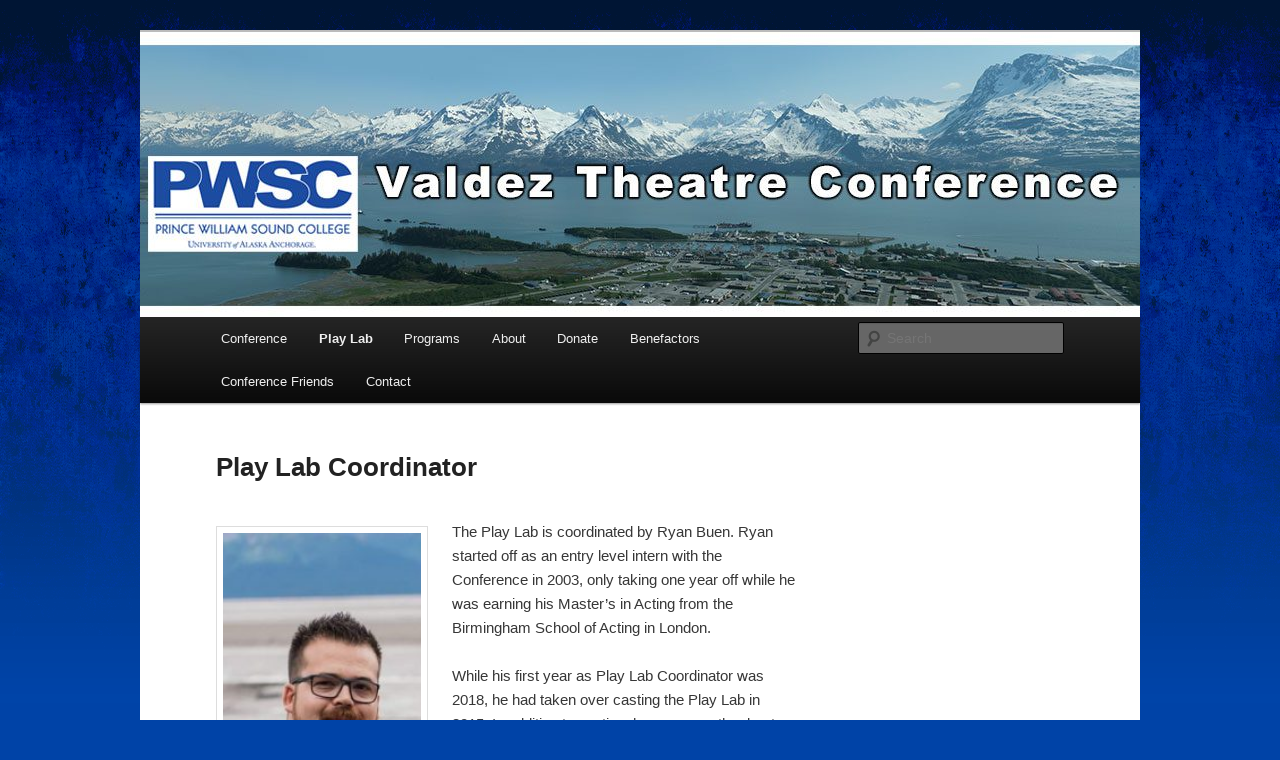

--- FILE ---
content_type: text/html; charset=UTF-8
request_url: http://www.theatreconference.org/play-lab-coordinator/
body_size: 12424
content:
<!DOCTYPE html>
<!--[if IE 6]>
<html id="ie6" lang="en-US">
<![endif]-->
<!--[if IE 7]>
<html id="ie7" lang="en-US">
<![endif]-->
<!--[if IE 8]>
<html id="ie8" lang="en-US">
<![endif]-->
<!--[if !(IE 6) & !(IE 7) & !(IE 8)]><!-->
<html lang="en-US">
<!--<![endif]-->
<head>
<meta charset="UTF-8" />
<meta name="viewport" content="width=device-width" />
<title>
Play Lab Coordinator - Last Frontier Theatre ConferenceLast Frontier Theatre Conference	</title>
<link rel="profile" href="https://gmpg.org/xfn/11" />
<link rel="stylesheet" type="text/css" media="all" href="http://www.theatreconference.org/wp-content/themes/twentyelevenwithsidebar/style.css?ver=20231107" />
<link rel="pingback" href="http://www.theatreconference.org/xmlrpc.php">
<!--[if lt IE 9]>
<script src="http://www.theatreconference.org/wp-content/themes/twentyeleven/js/html5.js?ver=3.7.0" type="text/javascript"></script>
<![endif]-->
<meta name='robots' content='index, follow, max-image-preview:large, max-snippet:-1, max-video-preview:-1' />

	<!-- This site is optimized with the Yoast SEO plugin v19.4 - https://yoast.com/wordpress/plugins/seo/ -->
	<title>Play Lab Coordinator - Last Frontier Theatre Conference</title>
	<link rel="canonical" href="http://www.theatreconference.org/play-lab-coordinator/" />
	<meta name="twitter:label1" content="Est. reading time" />
	<meta name="twitter:data1" content="2 minutes" />
	<script type="application/ld+json" class="yoast-schema-graph">{"@context":"https://schema.org","@graph":[{"@type":"WebSite","@id":"http://www.theatreconference.org/#website","url":"http://www.theatreconference.org/","name":"Last Frontier Theatre Conference","description":"","potentialAction":[{"@type":"SearchAction","target":{"@type":"EntryPoint","urlTemplate":"http://www.theatreconference.org/?s={search_term_string}"},"query-input":"required name=search_term_string"}],"inLanguage":"en-US"},{"@type":"ImageObject","inLanguage":"en-US","@id":"http://www.theatreconference.org/play-lab-coordinator/#primaryimage","url":"http://www.theatreconference.org/wp-content/uploads/2023/06/Ryan-Buen.jpeg","contentUrl":"http://www.theatreconference.org/wp-content/uploads/2023/06/Ryan-Buen.jpeg","width":310,"height":532,"caption":"Play Lab Coordinator Ryan Buen"},{"@type":"WebPage","@id":"http://www.theatreconference.org/play-lab-coordinator/","url":"http://www.theatreconference.org/play-lab-coordinator/","name":"Play Lab Coordinator - Last Frontier Theatre Conference","isPartOf":{"@id":"http://www.theatreconference.org/#website"},"primaryImageOfPage":{"@id":"http://www.theatreconference.org/play-lab-coordinator/#primaryimage"},"image":{"@id":"http://www.theatreconference.org/play-lab-coordinator/#primaryimage"},"thumbnailUrl":"http://www.theatreconference.org/wp-content/uploads/2023/06/Ryan-Buen-175x300.jpeg","datePublished":"2017-09-19T21:07:28+00:00","dateModified":"2023-06-21T16:09:43+00:00","breadcrumb":{"@id":"http://www.theatreconference.org/play-lab-coordinator/#breadcrumb"},"inLanguage":"en-US","potentialAction":[{"@type":"ReadAction","target":["http://www.theatreconference.org/play-lab-coordinator/"]}]},{"@type":"BreadcrumbList","@id":"http://www.theatreconference.org/play-lab-coordinator/#breadcrumb","itemListElement":[{"@type":"ListItem","position":1,"name":"Home","item":"http://www.theatreconference.org/"},{"@type":"ListItem","position":2,"name":"Play Lab Coordinator"}]}]}</script>
	<!-- / Yoast SEO plugin. -->


<link rel="alternate" type="application/rss+xml" title="Last Frontier Theatre Conference &raquo; Feed" href="http://www.theatreconference.org/feed/" />
<link rel="alternate" type="application/rss+xml" title="Last Frontier Theatre Conference &raquo; Comments Feed" href="http://www.theatreconference.org/comments/feed/" />
<script type="text/javascript">
/* <![CDATA[ */
window._wpemojiSettings = {"baseUrl":"https:\/\/s.w.org\/images\/core\/emoji\/14.0.0\/72x72\/","ext":".png","svgUrl":"https:\/\/s.w.org\/images\/core\/emoji\/14.0.0\/svg\/","svgExt":".svg","source":{"concatemoji":"http:\/\/www.theatreconference.org\/wp-includes\/js\/wp-emoji-release.min.js?ver=6.4.7"}};
/*! This file is auto-generated */
!function(i,n){var o,s,e;function c(e){try{var t={supportTests:e,timestamp:(new Date).valueOf()};sessionStorage.setItem(o,JSON.stringify(t))}catch(e){}}function p(e,t,n){e.clearRect(0,0,e.canvas.width,e.canvas.height),e.fillText(t,0,0);var t=new Uint32Array(e.getImageData(0,0,e.canvas.width,e.canvas.height).data),r=(e.clearRect(0,0,e.canvas.width,e.canvas.height),e.fillText(n,0,0),new Uint32Array(e.getImageData(0,0,e.canvas.width,e.canvas.height).data));return t.every(function(e,t){return e===r[t]})}function u(e,t,n){switch(t){case"flag":return n(e,"\ud83c\udff3\ufe0f\u200d\u26a7\ufe0f","\ud83c\udff3\ufe0f\u200b\u26a7\ufe0f")?!1:!n(e,"\ud83c\uddfa\ud83c\uddf3","\ud83c\uddfa\u200b\ud83c\uddf3")&&!n(e,"\ud83c\udff4\udb40\udc67\udb40\udc62\udb40\udc65\udb40\udc6e\udb40\udc67\udb40\udc7f","\ud83c\udff4\u200b\udb40\udc67\u200b\udb40\udc62\u200b\udb40\udc65\u200b\udb40\udc6e\u200b\udb40\udc67\u200b\udb40\udc7f");case"emoji":return!n(e,"\ud83e\udef1\ud83c\udffb\u200d\ud83e\udef2\ud83c\udfff","\ud83e\udef1\ud83c\udffb\u200b\ud83e\udef2\ud83c\udfff")}return!1}function f(e,t,n){var r="undefined"!=typeof WorkerGlobalScope&&self instanceof WorkerGlobalScope?new OffscreenCanvas(300,150):i.createElement("canvas"),a=r.getContext("2d",{willReadFrequently:!0}),o=(a.textBaseline="top",a.font="600 32px Arial",{});return e.forEach(function(e){o[e]=t(a,e,n)}),o}function t(e){var t=i.createElement("script");t.src=e,t.defer=!0,i.head.appendChild(t)}"undefined"!=typeof Promise&&(o="wpEmojiSettingsSupports",s=["flag","emoji"],n.supports={everything:!0,everythingExceptFlag:!0},e=new Promise(function(e){i.addEventListener("DOMContentLoaded",e,{once:!0})}),new Promise(function(t){var n=function(){try{var e=JSON.parse(sessionStorage.getItem(o));if("object"==typeof e&&"number"==typeof e.timestamp&&(new Date).valueOf()<e.timestamp+604800&&"object"==typeof e.supportTests)return e.supportTests}catch(e){}return null}();if(!n){if("undefined"!=typeof Worker&&"undefined"!=typeof OffscreenCanvas&&"undefined"!=typeof URL&&URL.createObjectURL&&"undefined"!=typeof Blob)try{var e="postMessage("+f.toString()+"("+[JSON.stringify(s),u.toString(),p.toString()].join(",")+"));",r=new Blob([e],{type:"text/javascript"}),a=new Worker(URL.createObjectURL(r),{name:"wpTestEmojiSupports"});return void(a.onmessage=function(e){c(n=e.data),a.terminate(),t(n)})}catch(e){}c(n=f(s,u,p))}t(n)}).then(function(e){for(var t in e)n.supports[t]=e[t],n.supports.everything=n.supports.everything&&n.supports[t],"flag"!==t&&(n.supports.everythingExceptFlag=n.supports.everythingExceptFlag&&n.supports[t]);n.supports.everythingExceptFlag=n.supports.everythingExceptFlag&&!n.supports.flag,n.DOMReady=!1,n.readyCallback=function(){n.DOMReady=!0}}).then(function(){return e}).then(function(){var e;n.supports.everything||(n.readyCallback(),(e=n.source||{}).concatemoji?t(e.concatemoji):e.wpemoji&&e.twemoji&&(t(e.twemoji),t(e.wpemoji)))}))}((window,document),window._wpemojiSettings);
/* ]]> */
</script>
<link rel='stylesheet' id='wpfb-css' href='//www.theatreconference.org/wp-content/plugins/wp-filebase/wp-filebase.css?t=1461354177&#038;ver=3.4.4' type='text/css' media='all' />
<style id='wp-emoji-styles-inline-css' type='text/css'>

	img.wp-smiley, img.emoji {
		display: inline !important;
		border: none !important;
		box-shadow: none !important;
		height: 1em !important;
		width: 1em !important;
		margin: 0 0.07em !important;
		vertical-align: -0.1em !important;
		background: none !important;
		padding: 0 !important;
	}
</style>
<link rel='stylesheet' id='wp-block-library-css' href='http://www.theatreconference.org/wp-includes/css/dist/block-library/style.min.css?ver=6.4.7' type='text/css' media='all' />
<style id='wp-block-library-theme-inline-css' type='text/css'>
.wp-block-audio figcaption{color:#555;font-size:13px;text-align:center}.is-dark-theme .wp-block-audio figcaption{color:hsla(0,0%,100%,.65)}.wp-block-audio{margin:0 0 1em}.wp-block-code{border:1px solid #ccc;border-radius:4px;font-family:Menlo,Consolas,monaco,monospace;padding:.8em 1em}.wp-block-embed figcaption{color:#555;font-size:13px;text-align:center}.is-dark-theme .wp-block-embed figcaption{color:hsla(0,0%,100%,.65)}.wp-block-embed{margin:0 0 1em}.blocks-gallery-caption{color:#555;font-size:13px;text-align:center}.is-dark-theme .blocks-gallery-caption{color:hsla(0,0%,100%,.65)}.wp-block-image figcaption{color:#555;font-size:13px;text-align:center}.is-dark-theme .wp-block-image figcaption{color:hsla(0,0%,100%,.65)}.wp-block-image{margin:0 0 1em}.wp-block-pullquote{border-bottom:4px solid;border-top:4px solid;color:currentColor;margin-bottom:1.75em}.wp-block-pullquote cite,.wp-block-pullquote footer,.wp-block-pullquote__citation{color:currentColor;font-size:.8125em;font-style:normal;text-transform:uppercase}.wp-block-quote{border-left:.25em solid;margin:0 0 1.75em;padding-left:1em}.wp-block-quote cite,.wp-block-quote footer{color:currentColor;font-size:.8125em;font-style:normal;position:relative}.wp-block-quote.has-text-align-right{border-left:none;border-right:.25em solid;padding-left:0;padding-right:1em}.wp-block-quote.has-text-align-center{border:none;padding-left:0}.wp-block-quote.is-large,.wp-block-quote.is-style-large,.wp-block-quote.is-style-plain{border:none}.wp-block-search .wp-block-search__label{font-weight:700}.wp-block-search__button{border:1px solid #ccc;padding:.375em .625em}:where(.wp-block-group.has-background){padding:1.25em 2.375em}.wp-block-separator.has-css-opacity{opacity:.4}.wp-block-separator{border:none;border-bottom:2px solid;margin-left:auto;margin-right:auto}.wp-block-separator.has-alpha-channel-opacity{opacity:1}.wp-block-separator:not(.is-style-wide):not(.is-style-dots){width:100px}.wp-block-separator.has-background:not(.is-style-dots){border-bottom:none;height:1px}.wp-block-separator.has-background:not(.is-style-wide):not(.is-style-dots){height:2px}.wp-block-table{margin:0 0 1em}.wp-block-table td,.wp-block-table th{word-break:normal}.wp-block-table figcaption{color:#555;font-size:13px;text-align:center}.is-dark-theme .wp-block-table figcaption{color:hsla(0,0%,100%,.65)}.wp-block-video figcaption{color:#555;font-size:13px;text-align:center}.is-dark-theme .wp-block-video figcaption{color:hsla(0,0%,100%,.65)}.wp-block-video{margin:0 0 1em}.wp-block-template-part.has-background{margin-bottom:0;margin-top:0;padding:1.25em 2.375em}
</style>
<style id='classic-theme-styles-inline-css' type='text/css'>
/*! This file is auto-generated */
.wp-block-button__link{color:#fff;background-color:#32373c;border-radius:9999px;box-shadow:none;text-decoration:none;padding:calc(.667em + 2px) calc(1.333em + 2px);font-size:1.125em}.wp-block-file__button{background:#32373c;color:#fff;text-decoration:none}
</style>
<style id='global-styles-inline-css' type='text/css'>
body{--wp--preset--color--black: #000;--wp--preset--color--cyan-bluish-gray: #abb8c3;--wp--preset--color--white: #fff;--wp--preset--color--pale-pink: #f78da7;--wp--preset--color--vivid-red: #cf2e2e;--wp--preset--color--luminous-vivid-orange: #ff6900;--wp--preset--color--luminous-vivid-amber: #fcb900;--wp--preset--color--light-green-cyan: #7bdcb5;--wp--preset--color--vivid-green-cyan: #00d084;--wp--preset--color--pale-cyan-blue: #8ed1fc;--wp--preset--color--vivid-cyan-blue: #0693e3;--wp--preset--color--vivid-purple: #9b51e0;--wp--preset--color--blue: #1982d1;--wp--preset--color--dark-gray: #373737;--wp--preset--color--medium-gray: #666;--wp--preset--color--light-gray: #e2e2e2;--wp--preset--gradient--vivid-cyan-blue-to-vivid-purple: linear-gradient(135deg,rgba(6,147,227,1) 0%,rgb(155,81,224) 100%);--wp--preset--gradient--light-green-cyan-to-vivid-green-cyan: linear-gradient(135deg,rgb(122,220,180) 0%,rgb(0,208,130) 100%);--wp--preset--gradient--luminous-vivid-amber-to-luminous-vivid-orange: linear-gradient(135deg,rgba(252,185,0,1) 0%,rgba(255,105,0,1) 100%);--wp--preset--gradient--luminous-vivid-orange-to-vivid-red: linear-gradient(135deg,rgba(255,105,0,1) 0%,rgb(207,46,46) 100%);--wp--preset--gradient--very-light-gray-to-cyan-bluish-gray: linear-gradient(135deg,rgb(238,238,238) 0%,rgb(169,184,195) 100%);--wp--preset--gradient--cool-to-warm-spectrum: linear-gradient(135deg,rgb(74,234,220) 0%,rgb(151,120,209) 20%,rgb(207,42,186) 40%,rgb(238,44,130) 60%,rgb(251,105,98) 80%,rgb(254,248,76) 100%);--wp--preset--gradient--blush-light-purple: linear-gradient(135deg,rgb(255,206,236) 0%,rgb(152,150,240) 100%);--wp--preset--gradient--blush-bordeaux: linear-gradient(135deg,rgb(254,205,165) 0%,rgb(254,45,45) 50%,rgb(107,0,62) 100%);--wp--preset--gradient--luminous-dusk: linear-gradient(135deg,rgb(255,203,112) 0%,rgb(199,81,192) 50%,rgb(65,88,208) 100%);--wp--preset--gradient--pale-ocean: linear-gradient(135deg,rgb(255,245,203) 0%,rgb(182,227,212) 50%,rgb(51,167,181) 100%);--wp--preset--gradient--electric-grass: linear-gradient(135deg,rgb(202,248,128) 0%,rgb(113,206,126) 100%);--wp--preset--gradient--midnight: linear-gradient(135deg,rgb(2,3,129) 0%,rgb(40,116,252) 100%);--wp--preset--font-size--small: 13px;--wp--preset--font-size--medium: 20px;--wp--preset--font-size--large: 36px;--wp--preset--font-size--x-large: 42px;--wp--preset--spacing--20: 0.44rem;--wp--preset--spacing--30: 0.67rem;--wp--preset--spacing--40: 1rem;--wp--preset--spacing--50: 1.5rem;--wp--preset--spacing--60: 2.25rem;--wp--preset--spacing--70: 3.38rem;--wp--preset--spacing--80: 5.06rem;--wp--preset--shadow--natural: 6px 6px 9px rgba(0, 0, 0, 0.2);--wp--preset--shadow--deep: 12px 12px 50px rgba(0, 0, 0, 0.4);--wp--preset--shadow--sharp: 6px 6px 0px rgba(0, 0, 0, 0.2);--wp--preset--shadow--outlined: 6px 6px 0px -3px rgba(255, 255, 255, 1), 6px 6px rgba(0, 0, 0, 1);--wp--preset--shadow--crisp: 6px 6px 0px rgba(0, 0, 0, 1);}:where(.is-layout-flex){gap: 0.5em;}:where(.is-layout-grid){gap: 0.5em;}body .is-layout-flow > .alignleft{float: left;margin-inline-start: 0;margin-inline-end: 2em;}body .is-layout-flow > .alignright{float: right;margin-inline-start: 2em;margin-inline-end: 0;}body .is-layout-flow > .aligncenter{margin-left: auto !important;margin-right: auto !important;}body .is-layout-constrained > .alignleft{float: left;margin-inline-start: 0;margin-inline-end: 2em;}body .is-layout-constrained > .alignright{float: right;margin-inline-start: 2em;margin-inline-end: 0;}body .is-layout-constrained > .aligncenter{margin-left: auto !important;margin-right: auto !important;}body .is-layout-constrained > :where(:not(.alignleft):not(.alignright):not(.alignfull)){max-width: var(--wp--style--global--content-size);margin-left: auto !important;margin-right: auto !important;}body .is-layout-constrained > .alignwide{max-width: var(--wp--style--global--wide-size);}body .is-layout-flex{display: flex;}body .is-layout-flex{flex-wrap: wrap;align-items: center;}body .is-layout-flex > *{margin: 0;}body .is-layout-grid{display: grid;}body .is-layout-grid > *{margin: 0;}:where(.wp-block-columns.is-layout-flex){gap: 2em;}:where(.wp-block-columns.is-layout-grid){gap: 2em;}:where(.wp-block-post-template.is-layout-flex){gap: 1.25em;}:where(.wp-block-post-template.is-layout-grid){gap: 1.25em;}.has-black-color{color: var(--wp--preset--color--black) !important;}.has-cyan-bluish-gray-color{color: var(--wp--preset--color--cyan-bluish-gray) !important;}.has-white-color{color: var(--wp--preset--color--white) !important;}.has-pale-pink-color{color: var(--wp--preset--color--pale-pink) !important;}.has-vivid-red-color{color: var(--wp--preset--color--vivid-red) !important;}.has-luminous-vivid-orange-color{color: var(--wp--preset--color--luminous-vivid-orange) !important;}.has-luminous-vivid-amber-color{color: var(--wp--preset--color--luminous-vivid-amber) !important;}.has-light-green-cyan-color{color: var(--wp--preset--color--light-green-cyan) !important;}.has-vivid-green-cyan-color{color: var(--wp--preset--color--vivid-green-cyan) !important;}.has-pale-cyan-blue-color{color: var(--wp--preset--color--pale-cyan-blue) !important;}.has-vivid-cyan-blue-color{color: var(--wp--preset--color--vivid-cyan-blue) !important;}.has-vivid-purple-color{color: var(--wp--preset--color--vivid-purple) !important;}.has-black-background-color{background-color: var(--wp--preset--color--black) !important;}.has-cyan-bluish-gray-background-color{background-color: var(--wp--preset--color--cyan-bluish-gray) !important;}.has-white-background-color{background-color: var(--wp--preset--color--white) !important;}.has-pale-pink-background-color{background-color: var(--wp--preset--color--pale-pink) !important;}.has-vivid-red-background-color{background-color: var(--wp--preset--color--vivid-red) !important;}.has-luminous-vivid-orange-background-color{background-color: var(--wp--preset--color--luminous-vivid-orange) !important;}.has-luminous-vivid-amber-background-color{background-color: var(--wp--preset--color--luminous-vivid-amber) !important;}.has-light-green-cyan-background-color{background-color: var(--wp--preset--color--light-green-cyan) !important;}.has-vivid-green-cyan-background-color{background-color: var(--wp--preset--color--vivid-green-cyan) !important;}.has-pale-cyan-blue-background-color{background-color: var(--wp--preset--color--pale-cyan-blue) !important;}.has-vivid-cyan-blue-background-color{background-color: var(--wp--preset--color--vivid-cyan-blue) !important;}.has-vivid-purple-background-color{background-color: var(--wp--preset--color--vivid-purple) !important;}.has-black-border-color{border-color: var(--wp--preset--color--black) !important;}.has-cyan-bluish-gray-border-color{border-color: var(--wp--preset--color--cyan-bluish-gray) !important;}.has-white-border-color{border-color: var(--wp--preset--color--white) !important;}.has-pale-pink-border-color{border-color: var(--wp--preset--color--pale-pink) !important;}.has-vivid-red-border-color{border-color: var(--wp--preset--color--vivid-red) !important;}.has-luminous-vivid-orange-border-color{border-color: var(--wp--preset--color--luminous-vivid-orange) !important;}.has-luminous-vivid-amber-border-color{border-color: var(--wp--preset--color--luminous-vivid-amber) !important;}.has-light-green-cyan-border-color{border-color: var(--wp--preset--color--light-green-cyan) !important;}.has-vivid-green-cyan-border-color{border-color: var(--wp--preset--color--vivid-green-cyan) !important;}.has-pale-cyan-blue-border-color{border-color: var(--wp--preset--color--pale-cyan-blue) !important;}.has-vivid-cyan-blue-border-color{border-color: var(--wp--preset--color--vivid-cyan-blue) !important;}.has-vivid-purple-border-color{border-color: var(--wp--preset--color--vivid-purple) !important;}.has-vivid-cyan-blue-to-vivid-purple-gradient-background{background: var(--wp--preset--gradient--vivid-cyan-blue-to-vivid-purple) !important;}.has-light-green-cyan-to-vivid-green-cyan-gradient-background{background: var(--wp--preset--gradient--light-green-cyan-to-vivid-green-cyan) !important;}.has-luminous-vivid-amber-to-luminous-vivid-orange-gradient-background{background: var(--wp--preset--gradient--luminous-vivid-amber-to-luminous-vivid-orange) !important;}.has-luminous-vivid-orange-to-vivid-red-gradient-background{background: var(--wp--preset--gradient--luminous-vivid-orange-to-vivid-red) !important;}.has-very-light-gray-to-cyan-bluish-gray-gradient-background{background: var(--wp--preset--gradient--very-light-gray-to-cyan-bluish-gray) !important;}.has-cool-to-warm-spectrum-gradient-background{background: var(--wp--preset--gradient--cool-to-warm-spectrum) !important;}.has-blush-light-purple-gradient-background{background: var(--wp--preset--gradient--blush-light-purple) !important;}.has-blush-bordeaux-gradient-background{background: var(--wp--preset--gradient--blush-bordeaux) !important;}.has-luminous-dusk-gradient-background{background: var(--wp--preset--gradient--luminous-dusk) !important;}.has-pale-ocean-gradient-background{background: var(--wp--preset--gradient--pale-ocean) !important;}.has-electric-grass-gradient-background{background: var(--wp--preset--gradient--electric-grass) !important;}.has-midnight-gradient-background{background: var(--wp--preset--gradient--midnight) !important;}.has-small-font-size{font-size: var(--wp--preset--font-size--small) !important;}.has-medium-font-size{font-size: var(--wp--preset--font-size--medium) !important;}.has-large-font-size{font-size: var(--wp--preset--font-size--large) !important;}.has-x-large-font-size{font-size: var(--wp--preset--font-size--x-large) !important;}
.wp-block-navigation a:where(:not(.wp-element-button)){color: inherit;}
:where(.wp-block-post-template.is-layout-flex){gap: 1.25em;}:where(.wp-block-post-template.is-layout-grid){gap: 1.25em;}
:where(.wp-block-columns.is-layout-flex){gap: 2em;}:where(.wp-block-columns.is-layout-grid){gap: 2em;}
.wp-block-pullquote{font-size: 1.5em;line-height: 1.6;}
</style>
<link rel='stylesheet' id='contact-form-7-css' href='http://www.theatreconference.org/wp-content/plugins/contact-form-7/includes/css/styles.css?ver=5.6.1' type='text/css' media='all' />
<link rel='stylesheet' id='twentyeleven-block-style-css' href='http://www.theatreconference.org/wp-content/themes/twentyeleven/blocks.css?ver=20230122' type='text/css' media='all' />
<link rel='stylesheet' id='tablepress-default-css' href='http://www.theatreconference.org/wp-content/plugins/tablepress/css/default.min.css?ver=1.14' type='text/css' media='all' />
<link rel="https://api.w.org/" href="http://www.theatreconference.org/wp-json/" /><link rel="alternate" type="application/json" href="http://www.theatreconference.org/wp-json/wp/v2/pages/2552" /><link rel="EditURI" type="application/rsd+xml" title="RSD" href="http://www.theatreconference.org/xmlrpc.php?rsd" />
<meta name="generator" content="WordPress 6.4.7" />
<link rel='shortlink' href='http://www.theatreconference.org/?p=2552' />
<link rel="alternate" type="application/json+oembed" href="http://www.theatreconference.org/wp-json/oembed/1.0/embed?url=http%3A%2F%2Fwww.theatreconference.org%2Fplay-lab-coordinator%2F" />
<link rel="alternate" type="text/xml+oembed" href="http://www.theatreconference.org/wp-json/oembed/1.0/embed?url=http%3A%2F%2Fwww.theatreconference.org%2Fplay-lab-coordinator%2F&#038;format=xml" />
<script type="text/javascript">
(function(url){
	if(/(?:Chrome\/26\.0\.1410\.63 Safari\/537\.31|WordfenceTestMonBot)/.test(navigator.userAgent)){ return; }
	var addEvent = function(evt, handler) {
		if (window.addEventListener) {
			document.addEventListener(evt, handler, false);
		} else if (window.attachEvent) {
			document.attachEvent('on' + evt, handler);
		}
	};
	var removeEvent = function(evt, handler) {
		if (window.removeEventListener) {
			document.removeEventListener(evt, handler, false);
		} else if (window.detachEvent) {
			document.detachEvent('on' + evt, handler);
		}
	};
	var evts = 'contextmenu dblclick drag dragend dragenter dragleave dragover dragstart drop keydown keypress keyup mousedown mousemove mouseout mouseover mouseup mousewheel scroll'.split(' ');
	var logHuman = function() {
		if (window.wfLogHumanRan) { return; }
		window.wfLogHumanRan = true;
		var wfscr = document.createElement('script');
		wfscr.type = 'text/javascript';
		wfscr.async = true;
		wfscr.src = url + '&r=' + Math.random();
		(document.getElementsByTagName('head')[0]||document.getElementsByTagName('body')[0]).appendChild(wfscr);
		for (var i = 0; i < evts.length; i++) {
			removeEvent(evts[i], logHuman);
		}
	};
	for (var i = 0; i < evts.length; i++) {
		addEvent(evts[i], logHuman);
	}
})('//www.theatreconference.org/?wordfence_lh=1&hid=8186F9286232D7FC6FD604671761E398');
</script>		<style type="text/css" id="twentyeleven-header-css">
				#site-title,
		#site-description {
			position: absolute;
			clip: rect(1px 1px 1px 1px); /* IE6, IE7 */
			clip: rect(1px, 1px, 1px, 1px);
		}
				</style>
		<style type="text/css" id="custom-background-css">
body.custom-background { background-color: #0043a7; background-image: url("http://www.theatreconference.org/wp-content/uploads/2011/10/background.gif"); background-position: left top; background-size: auto; background-repeat: repeat-x; background-attachment: scroll; }
</style>
	</head>

<body class="page-template-default page page-id-2552 custom-background wp-embed-responsive two-column right-sidebar">
<div class="skip-link"><a class="assistive-text" href="#content">Skip to primary content</a></div><div id="page" class="hfeed">
	<header id="branding">
			<hgroup>
				<h1 id="site-title"><span><a href="http://www.theatreconference.org/" rel="home">Last Frontier Theatre Conference</a></span></h1>
				<h2 id="site-description"></h2>
			</hgroup>

						<a href="http://www.theatreconference.org/">
				<img src="http://www.theatreconference.org/wp-content/uploads/2023/02/cropped-VTCBanner-2.jpg" width="1000" height="285" alt="Last Frontier Theatre Conference" srcset="http://www.theatreconference.org/wp-content/uploads/2023/02/cropped-VTCBanner-2.jpg 1000w, http://www.theatreconference.org/wp-content/uploads/2023/02/cropped-VTCBanner-2-300x86.jpg 300w, http://www.theatreconference.org/wp-content/uploads/2023/02/cropped-VTCBanner-2-768x219.jpg 768w, http://www.theatreconference.org/wp-content/uploads/2023/02/cropped-VTCBanner-2-500x143.jpg 500w" sizes="(max-width: 1000px) 100vw, 1000px" decoding="async" fetchpriority="high" />			</a>
			
						<div class="only-search with-image">
					<form method="get" id="searchform" action="http://www.theatreconference.org/">
		<label for="s" class="assistive-text">Search</label>
		<input type="text" class="field" name="s" id="s" placeholder="Search" />
		<input type="submit" class="submit" name="submit" id="searchsubmit" value="Search" />
	</form>
			</div>
				
			<nav id="access">
				<h3 class="assistive-text">Main menu</h3>
				<div class="menu-global-container"><ul id="menu-global" class="menu"><li id="menu-item-302" class="menu-item menu-item-type-post_type menu-item-object-page menu-item-home menu-item-has-children menu-item-302"><a title="Last Frontier Theatre Conference" href="http://www.theatreconference.org/">Conference</a>
<ul class="sub-menu">
	<li id="menu-item-3220" class="menu-item menu-item-type-post_type menu-item-object-page menu-item-3220"><a href="http://www.theatreconference.org/2023-conference-schedule/">2026 Conference Schedule</a></li>
	<li id="menu-item-314" class="menu-item menu-item-type-post_type menu-item-object-page menu-item-314"><a href="http://www.theatreconference.org/current-conference/info-for-participants/">Info for Participants</a></li>
	<li id="menu-item-313" class="menu-item menu-item-type-post_type menu-item-object-page menu-item-313"><a href="http://www.theatreconference.org/current-conference/featured-artists/">Featured Artists</a></li>
	<li id="menu-item-829" class="menu-item menu-item-type-post_type menu-item-object-page menu-item-829"><a href="http://www.theatreconference.org/current-conference/info-for-participants/evening-performances/">Evening Performances</a></li>
	<li id="menu-item-315" class="menu-item menu-item-type-post_type menu-item-object-page menu-item-315"><a href="http://www.theatreconference.org/current-conference/registration-and-tickets/">Registration</a></li>
	<li id="menu-item-339" class="menu-item menu-item-type-post_type menu-item-object-page menu-item-339"><a href="http://www.theatreconference.org/current-conference/housing/">Housing</a></li>
</ul>
</li>
<li id="menu-item-306" class="menu-item menu-item-type-post_type menu-item-object-page current-menu-ancestor current-menu-parent current_page_parent current_page_ancestor menu-item-has-children menu-item-306"><a href="http://www.theatreconference.org/play-lab/">Play Lab</a>
<ul class="sub-menu">
	<li id="menu-item-2556" class="menu-item menu-item-type-post_type menu-item-object-page current-menu-item page_item page-item-2552 current_page_item menu-item-2556"><a href="http://www.theatreconference.org/play-lab-coordinator/" aria-current="page">Play Lab Coordinator</a></li>
	<li id="menu-item-317" class="menu-item menu-item-type-post_type menu-item-object-page menu-item-317"><a href="http://www.theatreconference.org/play-lab/call-for-actors/">Call For Actors</a></li>
	<li id="menu-item-318" class="menu-item menu-item-type-post_type menu-item-object-page menu-item-318"><a title="Play Submissions" href="http://www.theatreconference.org/play-lab/play-submissions/">Play Submissions</a></li>
	<li id="menu-item-319" class="menu-item menu-item-type-post_type menu-item-object-page menu-item-has-children menu-item-319"><a href="http://www.theatreconference.org/play-lab/history-of-plays-in-the-lab/">History of Plays in the Lab</a>
	<ul class="sub-menu">
		<li id="menu-item-1343" class="menu-item menu-item-type-post_type menu-item-object-page menu-item-1343"><a href="http://www.theatreconference.org/play-lab/history-of-plays-in-the-lab/plays-in-the-lab-by-author/">Plays in the Lab by Author</a></li>
	</ul>
</li>
</ul>
</li>
<li id="menu-item-305" class="menu-item menu-item-type-post_type menu-item-object-page menu-item-has-children menu-item-305"><a href="http://www.theatreconference.org/other-programs/">Programs</a>
<ul class="sub-menu">
	<li id="menu-item-322" class="menu-item menu-item-type-post_type menu-item-object-page menu-item-322"><a href="http://www.theatreconference.org/other-programs/fringe-festival/">Valdez Theatre Fringe with Rob &#038; Schatzie</a></li>
	<li id="menu-item-324" class="menu-item menu-item-type-post_type menu-item-object-page menu-item-324"><a href="http://www.theatreconference.org/other-programs/monologue-workshop/">Monologue Workshop</a></li>
	<li id="menu-item-326" class="menu-item menu-item-type-post_type menu-item-object-page menu-item-326"><a href="http://www.theatreconference.org/other-programs/ten-minute-play-slam/">Ten-Minute Play Slam</a></li>
	<li id="menu-item-323" class="menu-item menu-item-type-post_type menu-item-object-page menu-item-323"><a href="http://www.theatreconference.org/other-programs/the-jerry-harper-service-award/">Jerry Harper Service Award</a></li>
	<li id="menu-item-2844" class="menu-item menu-item-type-post_type menu-item-object-page menu-item-2844"><a href="http://www.theatreconference.org/the-betti-and-dan-cuddy-registration-waiver/">The Betti and Dan Cuddy Registration Waiver</a></li>
	<li id="menu-item-1756" class="menu-item menu-item-type-custom menu-item-object-custom menu-item-has-children menu-item-1756"><a href="http://www.theatreconference.org/other-programs/susan-nims-distinguished-playwriting-award/">Past Programs</a>
	<ul class="sub-menu">
		<li id="menu-item-325" class="menu-item menu-item-type-post_type menu-item-object-page menu-item-325"><a href="http://www.theatreconference.org/other-programs/susan-nims-distinguished-playwriting-award/">Susan Nims Distinguished Playwriting Award</a></li>
		<li id="menu-item-321" class="menu-item menu-item-type-post_type menu-item-object-page menu-item-321"><a href="http://www.theatreconference.org/other-programs/acting-for-singers/">Acting for Singers Workshop</a></li>
	</ul>
</li>
</ul>
</li>
<li id="menu-item-300" class="menu-item menu-item-type-post_type menu-item-object-page menu-item-has-children menu-item-300"><a href="http://www.theatreconference.org/about/">About</a>
<ul class="sub-menu">
	<li id="menu-item-1248" class="menu-item menu-item-type-post_type menu-item-object-page menu-item-1248"><a href="http://www.theatreconference.org/about/our-mission/">Our Mission</a></li>
	<li id="menu-item-329" class="menu-item menu-item-type-post_type menu-item-object-page menu-item-329"><a href="http://www.theatreconference.org/about/conference-history/">Conference History</a></li>
	<li id="menu-item-331" class="menu-item menu-item-type-post_type menu-item-object-page menu-item-331"><a href="http://www.theatreconference.org/about/conference-history/program-2005-present/">Conference Programs</a></li>
	<li id="menu-item-953" class="menu-item menu-item-type-custom menu-item-object-custom menu-item-953"><a title="Photo Galleries" href="http://www.flickr.com/photos/pwscc/collections/72157630608268332/">Photo Galleries</a></li>
</ul>
</li>
<li id="menu-item-1810" class="menu-item menu-item-type-custom menu-item-object-custom menu-item-1810"><a href="https://engage.alaska.edu/uaa/valdez-last-frontier-theatre-conference">Donate</a></li>
<li id="menu-item-307" class="menu-item menu-item-type-post_type menu-item-object-page menu-item-has-children menu-item-307"><a href="http://www.theatreconference.org/conference-benefactors/">Benefactors</a>
<ul class="sub-menu">
	<li id="menu-item-340" class="menu-item menu-item-type-post_type menu-item-object-page menu-item-340"><a href="http://www.theatreconference.org/conference-benefactors/how-you-can-help-out/">How You Can Help Out</a></li>
</ul>
</li>
<li id="menu-item-304" class="menu-item menu-item-type-post_type menu-item-object-page menu-item-304"><a href="http://www.theatreconference.org/conference-links/">Conference Friends</a></li>
<li id="menu-item-301" class="menu-item menu-item-type-post_type menu-item-object-page menu-item-301"><a href="http://www.theatreconference.org/contact-conference-coordinator/">Contact</a></li>
</ul></div>			</nav><!-- #access -->
	</header><!-- #branding -->


	<div id="main">

		<div id="primary">
			<div id="content" role="main">

				
				
<article id="post-2552" class="post-2552 page type-page status-publish hentry">
	<header class="entry-header">
		<h1 class="entry-title">Play Lab Coordinator</h1>
	</header><!-- .entry-header -->

	<div class="entry-content">
		<p><a href="http://www.theatreconference.org/wp-content/uploads/2023/06/Ryan-Buen.jpeg"><img decoding="async" class="alignleft  wp-image-3304" src="http://www.theatreconference.org/wp-content/uploads/2023/06/Ryan-Buen-175x300.jpeg" alt="Play Lab Coordinator Ryan Buen" width="198" height="330" /></a> The Play Lab is coordinated by Ryan Buen. Ryan started off as an entry level intern with the Conference in 2003, only taking one year off while he was earning his Master’s in Acting from the Birmingham School of Acting in London.</p>
<p>While his first year as Play Lab Coordinator was 2018, he had taken over casting the Play Lab in 2015. In addition to casting, he oversees the day-to-day operations of the Lab during the event, making sure that everyone is getting where they need to be for performances and rehearsals. He is in the process will also be learning how to schedule and oversee the Play Lab respondents.</p>
<p>Currently based in Anchorage, Ryan Buen has worked with numerous theatre companies in Alaska, including Blue Chair Productions (of which he is the co-founder), TBA Theatre, Three Wise Moose, Cyrano’s, UAA Theatre, Anchorage Opera, ACT, TossPot Productions, Out North, and PWSC. Recent credits come as the director of Qui Nguyen’s <em>She Kills Monsters</em> (Cyrano’s), Teresa Rebeck’s <em>Seminar</em> (Blue Chair Productions), and Diane Grant’s <em>The Wind in the Willows</em> (TBA Theatre). Conference audiences will be most familiar with him for his portrayal of Roland in Nick Payne’s <em>Constellations</em> (Blue Chair Productions), and his years of service as a staff member of the VLFTC. In addition to being a reader in the Play ab for all fourteen years he attended, he has also presented three of his own plays read in the Lab. He has served in nearly every facet possible for this event and is excited to tackle the new challenge of Play Lab Coordinator.</p>
<p>“I am committed to continuing to give the best experience possible to all playwrights, actors, and panelists that give us the privilege of presenting their art,” says Buen.</p>
<div id="attachment_2551" style="width: 347px" class="wp-caption alignleft"><a href="http://www.theatreconference.org/wp-content/uploads/2017/09/TBA-Equal-Op-2.jpg"><img decoding="async" aria-describedby="caption-attachment-2551" class="wp-image-2551 " src="http://www.theatreconference.org/wp-content/uploads/2017/09/TBA-Equal-Op-2-1024x768.jpg" alt="Ryan Buen performing in Andy Day's &quot;Equal Opportunity&quot; with TBA Theatre in 2007." width="337" height="255" /></a><p id="caption-attachment-2551" class="wp-caption-text">Ryan Buen performing in Andy Day&#8217;s &#8220;Equal Opportunity&#8221; with TBA Theatre in 2007.</p></div>
<p>“Ryan knows what it is to have his work presented in the Play Lab… how vulnerable the writers can feel, how stressful it can be,” says Conference Coordinator Dawson Moore. “His new position will help us provide participants with further advocacy for their needs.”</p>
<div style="clear:both;"></div>			</div><!-- .entry-content -->
	<footer class="entry-meta">
			</footer><!-- .entry-meta -->
</article><!-- #post-2552 -->

					<div id="comments">
	
	
	
	
</div><!-- #comments -->

			</div><!-- #content -->
		</div><!-- #primary -->
		<div id="secondary" class="widget-area" role="complementary">
				<aside id="Sidebar" class="widget">
			<!-- custom fields need to be inside the loop -->
					<nav class="column"></nav>
					
								
				    <!-- All this stuff in here only shows up if you DON'T have any widgets active in this zone -->						</aside>

					</div><!-- #secondary .widget-area -->

	</div><!-- #main -->

	<footer id="colophon">

			
<div id="supplementary" class="one">
		<div id="first" class="widget-area" role="complementary">
		<aside id="text-3" class="widget widget_text">			<div class="textwidget"><p>The <a href="https://www.alaska.edu/alaska/" target="_blank" rel="noopener" data-saferedirecturl="https://www.google.com/url?q=https://www.alaska.edu/alaska/&amp;source=gmail&amp;ust=1740600409284000&amp;usg=AOvVaw11SbnpIV52ioAo6g3Z_Fjn">University of Alaska</a> is an Equal Opportunity/Equal Access Employer and Educational Institution. The University is committed to a <a href="https://www.alaska.edu/nondiscrimination/" target="_blank" rel="noopener" data-saferedirecturl="https://www.google.com/url?q=https://www.alaska.edu/nondiscrimination/&amp;source=gmail&amp;ust=1740600409284000&amp;usg=AOvVaw3u3_jttBpMfROzVw_QmGeh">policy of non-discrimination</a> against individuals on the basis of any legally protected status.</p>
</div>
		</aside>	</div><!-- #first .widget-area -->
	
	
	</div><!-- #supplementary -->

			<div id="site-generator">
												<a href="https://wordpress.org/" class="imprint" title="Semantic Personal Publishing Platform">
					Proudly powered by WordPress				</a>
			</div>
	</footer><!-- #colophon -->
</div><!-- #page -->

<script type="text/javascript" src="http://www.theatreconference.org/wp-includes/js/dist/vendor/wp-polyfill-inert.min.js?ver=3.1.2" id="wp-polyfill-inert-js"></script>
<script type="text/javascript" src="http://www.theatreconference.org/wp-includes/js/dist/vendor/regenerator-runtime.min.js?ver=0.14.0" id="regenerator-runtime-js"></script>
<script type="text/javascript" src="http://www.theatreconference.org/wp-includes/js/dist/vendor/wp-polyfill.min.js?ver=3.15.0" id="wp-polyfill-js"></script>
<script type="text/javascript" id="contact-form-7-js-extra">
/* <![CDATA[ */
var wpcf7 = {"api":{"root":"http:\/\/www.theatreconference.org\/wp-json\/","namespace":"contact-form-7\/v1"}};
/* ]]> */
</script>
<script type="text/javascript" src="http://www.theatreconference.org/wp-content/plugins/contact-form-7/includes/js/index.js?ver=5.6.1" id="contact-form-7-js"></script>

</body>
</html>
